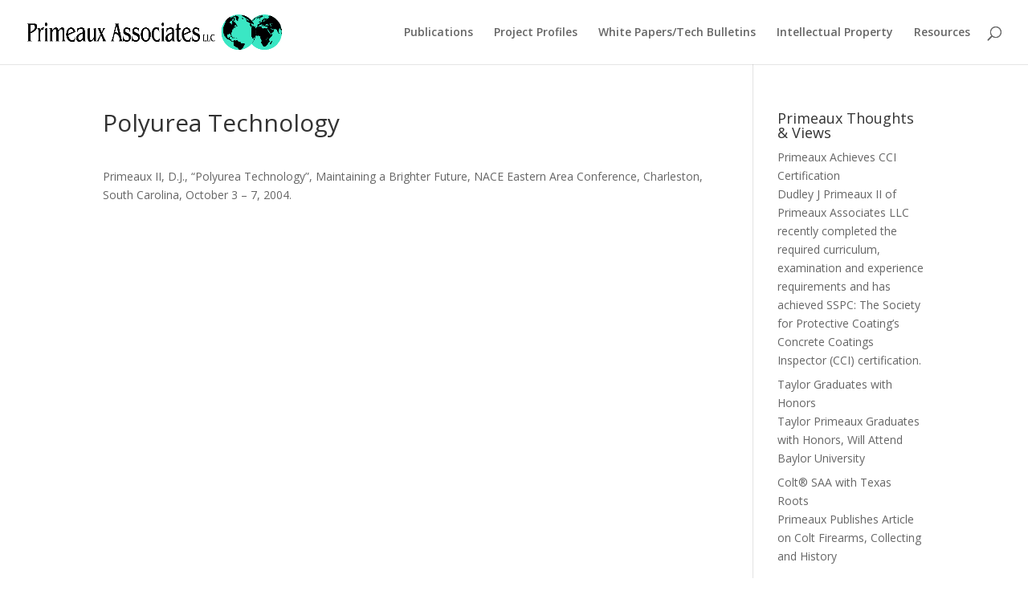

--- FILE ---
content_type: text/css
request_url: https://primeauxassociates.com/wp-content/et-cache/223/et-divi-dynamic-tb-380-223-late.css?ver=1769008852
body_size: 109
content:
@font-face{font-family:ETmodules;font-display:block;src:url(//primeauxassociates.com/wp-content/themes/Divi/core/admin/fonts/modules/all/modules.eot);src:url(//primeauxassociates.com/wp-content/themes/Divi/core/admin/fonts/modules/all/modules.eot?#iefix) format("embedded-opentype"),url(//primeauxassociates.com/wp-content/themes/Divi/core/admin/fonts/modules/all/modules.woff) format("woff"),url(//primeauxassociates.com/wp-content/themes/Divi/core/admin/fonts/modules/all/modules.ttf) format("truetype"),url(//primeauxassociates.com/wp-content/themes/Divi/core/admin/fonts/modules/all/modules.svg#ETmodules) format("svg");font-weight:400;font-style:normal}

--- FILE ---
content_type: text/css
request_url: https://primeauxassociates.com/wp-content/et-cache/223/et-divi-dynamic-tb-380-223-late.css
body_size: 109
content:
@font-face{font-family:ETmodules;font-display:block;src:url(//primeauxassociates.com/wp-content/themes/Divi/core/admin/fonts/modules/all/modules.eot);src:url(//primeauxassociates.com/wp-content/themes/Divi/core/admin/fonts/modules/all/modules.eot?#iefix) format("embedded-opentype"),url(//primeauxassociates.com/wp-content/themes/Divi/core/admin/fonts/modules/all/modules.woff) format("woff"),url(//primeauxassociates.com/wp-content/themes/Divi/core/admin/fonts/modules/all/modules.ttf) format("truetype"),url(//primeauxassociates.com/wp-content/themes/Divi/core/admin/fonts/modules/all/modules.svg#ETmodules) format("svg");font-weight:400;font-style:normal}